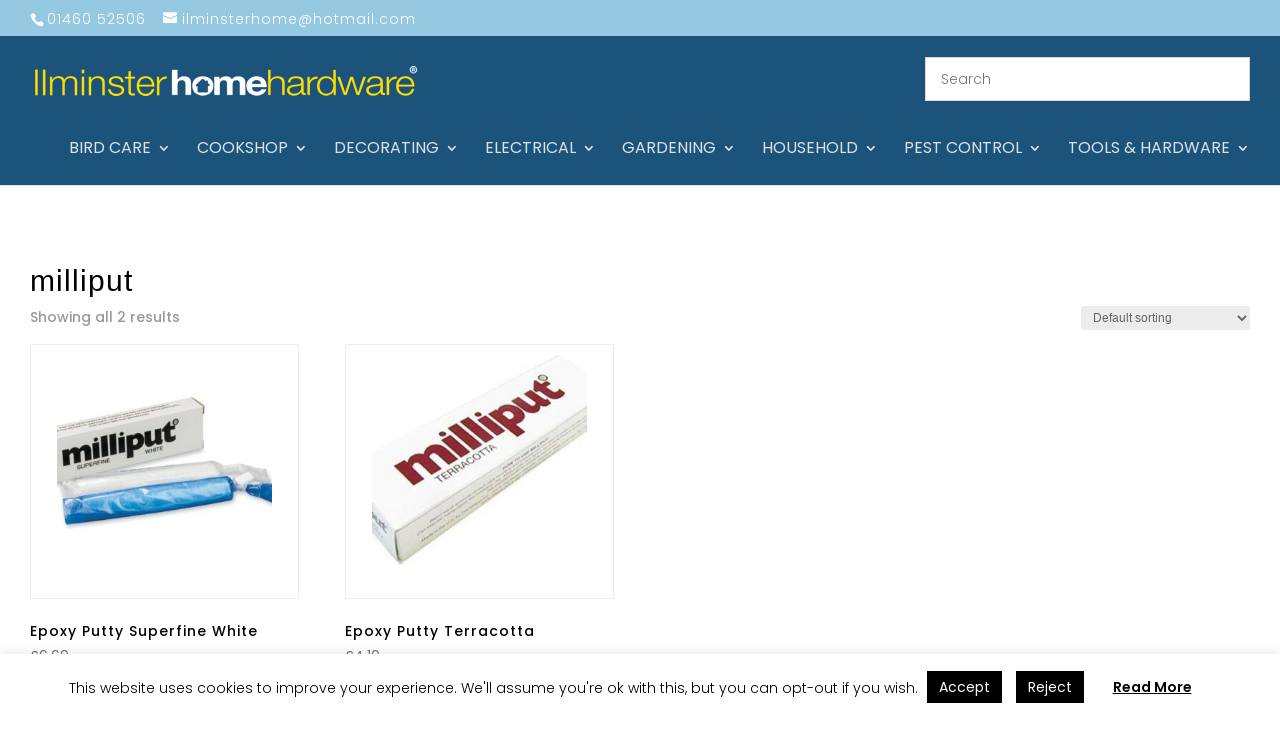

--- FILE ---
content_type: text/html; charset=utf-8
request_url: https://www.google.com/recaptcha/api2/anchor?ar=1&k=6LeRLCYlAAAAAIrU6FV8NalNs-NInQHfxkPFPsQy&co=aHR0cHM6Ly93d3cuaWxtaW5zdGVyaG9tZWhhcmR3YXJlLmNvLnVrOjQ0Mw..&hl=en-GB&v=PoyoqOPhxBO7pBk68S4YbpHZ&size=normal&anchor-ms=20000&execute-ms=30000&cb=64komzrgvfhi
body_size: 49723
content:
<!DOCTYPE HTML><html dir="ltr" lang="en-GB"><head><meta http-equiv="Content-Type" content="text/html; charset=UTF-8">
<meta http-equiv="X-UA-Compatible" content="IE=edge">
<title>reCAPTCHA</title>
<style type="text/css">
/* cyrillic-ext */
@font-face {
  font-family: 'Roboto';
  font-style: normal;
  font-weight: 400;
  font-stretch: 100%;
  src: url(//fonts.gstatic.com/s/roboto/v48/KFO7CnqEu92Fr1ME7kSn66aGLdTylUAMa3GUBHMdazTgWw.woff2) format('woff2');
  unicode-range: U+0460-052F, U+1C80-1C8A, U+20B4, U+2DE0-2DFF, U+A640-A69F, U+FE2E-FE2F;
}
/* cyrillic */
@font-face {
  font-family: 'Roboto';
  font-style: normal;
  font-weight: 400;
  font-stretch: 100%;
  src: url(//fonts.gstatic.com/s/roboto/v48/KFO7CnqEu92Fr1ME7kSn66aGLdTylUAMa3iUBHMdazTgWw.woff2) format('woff2');
  unicode-range: U+0301, U+0400-045F, U+0490-0491, U+04B0-04B1, U+2116;
}
/* greek-ext */
@font-face {
  font-family: 'Roboto';
  font-style: normal;
  font-weight: 400;
  font-stretch: 100%;
  src: url(//fonts.gstatic.com/s/roboto/v48/KFO7CnqEu92Fr1ME7kSn66aGLdTylUAMa3CUBHMdazTgWw.woff2) format('woff2');
  unicode-range: U+1F00-1FFF;
}
/* greek */
@font-face {
  font-family: 'Roboto';
  font-style: normal;
  font-weight: 400;
  font-stretch: 100%;
  src: url(//fonts.gstatic.com/s/roboto/v48/KFO7CnqEu92Fr1ME7kSn66aGLdTylUAMa3-UBHMdazTgWw.woff2) format('woff2');
  unicode-range: U+0370-0377, U+037A-037F, U+0384-038A, U+038C, U+038E-03A1, U+03A3-03FF;
}
/* math */
@font-face {
  font-family: 'Roboto';
  font-style: normal;
  font-weight: 400;
  font-stretch: 100%;
  src: url(//fonts.gstatic.com/s/roboto/v48/KFO7CnqEu92Fr1ME7kSn66aGLdTylUAMawCUBHMdazTgWw.woff2) format('woff2');
  unicode-range: U+0302-0303, U+0305, U+0307-0308, U+0310, U+0312, U+0315, U+031A, U+0326-0327, U+032C, U+032F-0330, U+0332-0333, U+0338, U+033A, U+0346, U+034D, U+0391-03A1, U+03A3-03A9, U+03B1-03C9, U+03D1, U+03D5-03D6, U+03F0-03F1, U+03F4-03F5, U+2016-2017, U+2034-2038, U+203C, U+2040, U+2043, U+2047, U+2050, U+2057, U+205F, U+2070-2071, U+2074-208E, U+2090-209C, U+20D0-20DC, U+20E1, U+20E5-20EF, U+2100-2112, U+2114-2115, U+2117-2121, U+2123-214F, U+2190, U+2192, U+2194-21AE, U+21B0-21E5, U+21F1-21F2, U+21F4-2211, U+2213-2214, U+2216-22FF, U+2308-230B, U+2310, U+2319, U+231C-2321, U+2336-237A, U+237C, U+2395, U+239B-23B7, U+23D0, U+23DC-23E1, U+2474-2475, U+25AF, U+25B3, U+25B7, U+25BD, U+25C1, U+25CA, U+25CC, U+25FB, U+266D-266F, U+27C0-27FF, U+2900-2AFF, U+2B0E-2B11, U+2B30-2B4C, U+2BFE, U+3030, U+FF5B, U+FF5D, U+1D400-1D7FF, U+1EE00-1EEFF;
}
/* symbols */
@font-face {
  font-family: 'Roboto';
  font-style: normal;
  font-weight: 400;
  font-stretch: 100%;
  src: url(//fonts.gstatic.com/s/roboto/v48/KFO7CnqEu92Fr1ME7kSn66aGLdTylUAMaxKUBHMdazTgWw.woff2) format('woff2');
  unicode-range: U+0001-000C, U+000E-001F, U+007F-009F, U+20DD-20E0, U+20E2-20E4, U+2150-218F, U+2190, U+2192, U+2194-2199, U+21AF, U+21E6-21F0, U+21F3, U+2218-2219, U+2299, U+22C4-22C6, U+2300-243F, U+2440-244A, U+2460-24FF, U+25A0-27BF, U+2800-28FF, U+2921-2922, U+2981, U+29BF, U+29EB, U+2B00-2BFF, U+4DC0-4DFF, U+FFF9-FFFB, U+10140-1018E, U+10190-1019C, U+101A0, U+101D0-101FD, U+102E0-102FB, U+10E60-10E7E, U+1D2C0-1D2D3, U+1D2E0-1D37F, U+1F000-1F0FF, U+1F100-1F1AD, U+1F1E6-1F1FF, U+1F30D-1F30F, U+1F315, U+1F31C, U+1F31E, U+1F320-1F32C, U+1F336, U+1F378, U+1F37D, U+1F382, U+1F393-1F39F, U+1F3A7-1F3A8, U+1F3AC-1F3AF, U+1F3C2, U+1F3C4-1F3C6, U+1F3CA-1F3CE, U+1F3D4-1F3E0, U+1F3ED, U+1F3F1-1F3F3, U+1F3F5-1F3F7, U+1F408, U+1F415, U+1F41F, U+1F426, U+1F43F, U+1F441-1F442, U+1F444, U+1F446-1F449, U+1F44C-1F44E, U+1F453, U+1F46A, U+1F47D, U+1F4A3, U+1F4B0, U+1F4B3, U+1F4B9, U+1F4BB, U+1F4BF, U+1F4C8-1F4CB, U+1F4D6, U+1F4DA, U+1F4DF, U+1F4E3-1F4E6, U+1F4EA-1F4ED, U+1F4F7, U+1F4F9-1F4FB, U+1F4FD-1F4FE, U+1F503, U+1F507-1F50B, U+1F50D, U+1F512-1F513, U+1F53E-1F54A, U+1F54F-1F5FA, U+1F610, U+1F650-1F67F, U+1F687, U+1F68D, U+1F691, U+1F694, U+1F698, U+1F6AD, U+1F6B2, U+1F6B9-1F6BA, U+1F6BC, U+1F6C6-1F6CF, U+1F6D3-1F6D7, U+1F6E0-1F6EA, U+1F6F0-1F6F3, U+1F6F7-1F6FC, U+1F700-1F7FF, U+1F800-1F80B, U+1F810-1F847, U+1F850-1F859, U+1F860-1F887, U+1F890-1F8AD, U+1F8B0-1F8BB, U+1F8C0-1F8C1, U+1F900-1F90B, U+1F93B, U+1F946, U+1F984, U+1F996, U+1F9E9, U+1FA00-1FA6F, U+1FA70-1FA7C, U+1FA80-1FA89, U+1FA8F-1FAC6, U+1FACE-1FADC, U+1FADF-1FAE9, U+1FAF0-1FAF8, U+1FB00-1FBFF;
}
/* vietnamese */
@font-face {
  font-family: 'Roboto';
  font-style: normal;
  font-weight: 400;
  font-stretch: 100%;
  src: url(//fonts.gstatic.com/s/roboto/v48/KFO7CnqEu92Fr1ME7kSn66aGLdTylUAMa3OUBHMdazTgWw.woff2) format('woff2');
  unicode-range: U+0102-0103, U+0110-0111, U+0128-0129, U+0168-0169, U+01A0-01A1, U+01AF-01B0, U+0300-0301, U+0303-0304, U+0308-0309, U+0323, U+0329, U+1EA0-1EF9, U+20AB;
}
/* latin-ext */
@font-face {
  font-family: 'Roboto';
  font-style: normal;
  font-weight: 400;
  font-stretch: 100%;
  src: url(//fonts.gstatic.com/s/roboto/v48/KFO7CnqEu92Fr1ME7kSn66aGLdTylUAMa3KUBHMdazTgWw.woff2) format('woff2');
  unicode-range: U+0100-02BA, U+02BD-02C5, U+02C7-02CC, U+02CE-02D7, U+02DD-02FF, U+0304, U+0308, U+0329, U+1D00-1DBF, U+1E00-1E9F, U+1EF2-1EFF, U+2020, U+20A0-20AB, U+20AD-20C0, U+2113, U+2C60-2C7F, U+A720-A7FF;
}
/* latin */
@font-face {
  font-family: 'Roboto';
  font-style: normal;
  font-weight: 400;
  font-stretch: 100%;
  src: url(//fonts.gstatic.com/s/roboto/v48/KFO7CnqEu92Fr1ME7kSn66aGLdTylUAMa3yUBHMdazQ.woff2) format('woff2');
  unicode-range: U+0000-00FF, U+0131, U+0152-0153, U+02BB-02BC, U+02C6, U+02DA, U+02DC, U+0304, U+0308, U+0329, U+2000-206F, U+20AC, U+2122, U+2191, U+2193, U+2212, U+2215, U+FEFF, U+FFFD;
}
/* cyrillic-ext */
@font-face {
  font-family: 'Roboto';
  font-style: normal;
  font-weight: 500;
  font-stretch: 100%;
  src: url(//fonts.gstatic.com/s/roboto/v48/KFO7CnqEu92Fr1ME7kSn66aGLdTylUAMa3GUBHMdazTgWw.woff2) format('woff2');
  unicode-range: U+0460-052F, U+1C80-1C8A, U+20B4, U+2DE0-2DFF, U+A640-A69F, U+FE2E-FE2F;
}
/* cyrillic */
@font-face {
  font-family: 'Roboto';
  font-style: normal;
  font-weight: 500;
  font-stretch: 100%;
  src: url(//fonts.gstatic.com/s/roboto/v48/KFO7CnqEu92Fr1ME7kSn66aGLdTylUAMa3iUBHMdazTgWw.woff2) format('woff2');
  unicode-range: U+0301, U+0400-045F, U+0490-0491, U+04B0-04B1, U+2116;
}
/* greek-ext */
@font-face {
  font-family: 'Roboto';
  font-style: normal;
  font-weight: 500;
  font-stretch: 100%;
  src: url(//fonts.gstatic.com/s/roboto/v48/KFO7CnqEu92Fr1ME7kSn66aGLdTylUAMa3CUBHMdazTgWw.woff2) format('woff2');
  unicode-range: U+1F00-1FFF;
}
/* greek */
@font-face {
  font-family: 'Roboto';
  font-style: normal;
  font-weight: 500;
  font-stretch: 100%;
  src: url(//fonts.gstatic.com/s/roboto/v48/KFO7CnqEu92Fr1ME7kSn66aGLdTylUAMa3-UBHMdazTgWw.woff2) format('woff2');
  unicode-range: U+0370-0377, U+037A-037F, U+0384-038A, U+038C, U+038E-03A1, U+03A3-03FF;
}
/* math */
@font-face {
  font-family: 'Roboto';
  font-style: normal;
  font-weight: 500;
  font-stretch: 100%;
  src: url(//fonts.gstatic.com/s/roboto/v48/KFO7CnqEu92Fr1ME7kSn66aGLdTylUAMawCUBHMdazTgWw.woff2) format('woff2');
  unicode-range: U+0302-0303, U+0305, U+0307-0308, U+0310, U+0312, U+0315, U+031A, U+0326-0327, U+032C, U+032F-0330, U+0332-0333, U+0338, U+033A, U+0346, U+034D, U+0391-03A1, U+03A3-03A9, U+03B1-03C9, U+03D1, U+03D5-03D6, U+03F0-03F1, U+03F4-03F5, U+2016-2017, U+2034-2038, U+203C, U+2040, U+2043, U+2047, U+2050, U+2057, U+205F, U+2070-2071, U+2074-208E, U+2090-209C, U+20D0-20DC, U+20E1, U+20E5-20EF, U+2100-2112, U+2114-2115, U+2117-2121, U+2123-214F, U+2190, U+2192, U+2194-21AE, U+21B0-21E5, U+21F1-21F2, U+21F4-2211, U+2213-2214, U+2216-22FF, U+2308-230B, U+2310, U+2319, U+231C-2321, U+2336-237A, U+237C, U+2395, U+239B-23B7, U+23D0, U+23DC-23E1, U+2474-2475, U+25AF, U+25B3, U+25B7, U+25BD, U+25C1, U+25CA, U+25CC, U+25FB, U+266D-266F, U+27C0-27FF, U+2900-2AFF, U+2B0E-2B11, U+2B30-2B4C, U+2BFE, U+3030, U+FF5B, U+FF5D, U+1D400-1D7FF, U+1EE00-1EEFF;
}
/* symbols */
@font-face {
  font-family: 'Roboto';
  font-style: normal;
  font-weight: 500;
  font-stretch: 100%;
  src: url(//fonts.gstatic.com/s/roboto/v48/KFO7CnqEu92Fr1ME7kSn66aGLdTylUAMaxKUBHMdazTgWw.woff2) format('woff2');
  unicode-range: U+0001-000C, U+000E-001F, U+007F-009F, U+20DD-20E0, U+20E2-20E4, U+2150-218F, U+2190, U+2192, U+2194-2199, U+21AF, U+21E6-21F0, U+21F3, U+2218-2219, U+2299, U+22C4-22C6, U+2300-243F, U+2440-244A, U+2460-24FF, U+25A0-27BF, U+2800-28FF, U+2921-2922, U+2981, U+29BF, U+29EB, U+2B00-2BFF, U+4DC0-4DFF, U+FFF9-FFFB, U+10140-1018E, U+10190-1019C, U+101A0, U+101D0-101FD, U+102E0-102FB, U+10E60-10E7E, U+1D2C0-1D2D3, U+1D2E0-1D37F, U+1F000-1F0FF, U+1F100-1F1AD, U+1F1E6-1F1FF, U+1F30D-1F30F, U+1F315, U+1F31C, U+1F31E, U+1F320-1F32C, U+1F336, U+1F378, U+1F37D, U+1F382, U+1F393-1F39F, U+1F3A7-1F3A8, U+1F3AC-1F3AF, U+1F3C2, U+1F3C4-1F3C6, U+1F3CA-1F3CE, U+1F3D4-1F3E0, U+1F3ED, U+1F3F1-1F3F3, U+1F3F5-1F3F7, U+1F408, U+1F415, U+1F41F, U+1F426, U+1F43F, U+1F441-1F442, U+1F444, U+1F446-1F449, U+1F44C-1F44E, U+1F453, U+1F46A, U+1F47D, U+1F4A3, U+1F4B0, U+1F4B3, U+1F4B9, U+1F4BB, U+1F4BF, U+1F4C8-1F4CB, U+1F4D6, U+1F4DA, U+1F4DF, U+1F4E3-1F4E6, U+1F4EA-1F4ED, U+1F4F7, U+1F4F9-1F4FB, U+1F4FD-1F4FE, U+1F503, U+1F507-1F50B, U+1F50D, U+1F512-1F513, U+1F53E-1F54A, U+1F54F-1F5FA, U+1F610, U+1F650-1F67F, U+1F687, U+1F68D, U+1F691, U+1F694, U+1F698, U+1F6AD, U+1F6B2, U+1F6B9-1F6BA, U+1F6BC, U+1F6C6-1F6CF, U+1F6D3-1F6D7, U+1F6E0-1F6EA, U+1F6F0-1F6F3, U+1F6F7-1F6FC, U+1F700-1F7FF, U+1F800-1F80B, U+1F810-1F847, U+1F850-1F859, U+1F860-1F887, U+1F890-1F8AD, U+1F8B0-1F8BB, U+1F8C0-1F8C1, U+1F900-1F90B, U+1F93B, U+1F946, U+1F984, U+1F996, U+1F9E9, U+1FA00-1FA6F, U+1FA70-1FA7C, U+1FA80-1FA89, U+1FA8F-1FAC6, U+1FACE-1FADC, U+1FADF-1FAE9, U+1FAF0-1FAF8, U+1FB00-1FBFF;
}
/* vietnamese */
@font-face {
  font-family: 'Roboto';
  font-style: normal;
  font-weight: 500;
  font-stretch: 100%;
  src: url(//fonts.gstatic.com/s/roboto/v48/KFO7CnqEu92Fr1ME7kSn66aGLdTylUAMa3OUBHMdazTgWw.woff2) format('woff2');
  unicode-range: U+0102-0103, U+0110-0111, U+0128-0129, U+0168-0169, U+01A0-01A1, U+01AF-01B0, U+0300-0301, U+0303-0304, U+0308-0309, U+0323, U+0329, U+1EA0-1EF9, U+20AB;
}
/* latin-ext */
@font-face {
  font-family: 'Roboto';
  font-style: normal;
  font-weight: 500;
  font-stretch: 100%;
  src: url(//fonts.gstatic.com/s/roboto/v48/KFO7CnqEu92Fr1ME7kSn66aGLdTylUAMa3KUBHMdazTgWw.woff2) format('woff2');
  unicode-range: U+0100-02BA, U+02BD-02C5, U+02C7-02CC, U+02CE-02D7, U+02DD-02FF, U+0304, U+0308, U+0329, U+1D00-1DBF, U+1E00-1E9F, U+1EF2-1EFF, U+2020, U+20A0-20AB, U+20AD-20C0, U+2113, U+2C60-2C7F, U+A720-A7FF;
}
/* latin */
@font-face {
  font-family: 'Roboto';
  font-style: normal;
  font-weight: 500;
  font-stretch: 100%;
  src: url(//fonts.gstatic.com/s/roboto/v48/KFO7CnqEu92Fr1ME7kSn66aGLdTylUAMa3yUBHMdazQ.woff2) format('woff2');
  unicode-range: U+0000-00FF, U+0131, U+0152-0153, U+02BB-02BC, U+02C6, U+02DA, U+02DC, U+0304, U+0308, U+0329, U+2000-206F, U+20AC, U+2122, U+2191, U+2193, U+2212, U+2215, U+FEFF, U+FFFD;
}
/* cyrillic-ext */
@font-face {
  font-family: 'Roboto';
  font-style: normal;
  font-weight: 900;
  font-stretch: 100%;
  src: url(//fonts.gstatic.com/s/roboto/v48/KFO7CnqEu92Fr1ME7kSn66aGLdTylUAMa3GUBHMdazTgWw.woff2) format('woff2');
  unicode-range: U+0460-052F, U+1C80-1C8A, U+20B4, U+2DE0-2DFF, U+A640-A69F, U+FE2E-FE2F;
}
/* cyrillic */
@font-face {
  font-family: 'Roboto';
  font-style: normal;
  font-weight: 900;
  font-stretch: 100%;
  src: url(//fonts.gstatic.com/s/roboto/v48/KFO7CnqEu92Fr1ME7kSn66aGLdTylUAMa3iUBHMdazTgWw.woff2) format('woff2');
  unicode-range: U+0301, U+0400-045F, U+0490-0491, U+04B0-04B1, U+2116;
}
/* greek-ext */
@font-face {
  font-family: 'Roboto';
  font-style: normal;
  font-weight: 900;
  font-stretch: 100%;
  src: url(//fonts.gstatic.com/s/roboto/v48/KFO7CnqEu92Fr1ME7kSn66aGLdTylUAMa3CUBHMdazTgWw.woff2) format('woff2');
  unicode-range: U+1F00-1FFF;
}
/* greek */
@font-face {
  font-family: 'Roboto';
  font-style: normal;
  font-weight: 900;
  font-stretch: 100%;
  src: url(//fonts.gstatic.com/s/roboto/v48/KFO7CnqEu92Fr1ME7kSn66aGLdTylUAMa3-UBHMdazTgWw.woff2) format('woff2');
  unicode-range: U+0370-0377, U+037A-037F, U+0384-038A, U+038C, U+038E-03A1, U+03A3-03FF;
}
/* math */
@font-face {
  font-family: 'Roboto';
  font-style: normal;
  font-weight: 900;
  font-stretch: 100%;
  src: url(//fonts.gstatic.com/s/roboto/v48/KFO7CnqEu92Fr1ME7kSn66aGLdTylUAMawCUBHMdazTgWw.woff2) format('woff2');
  unicode-range: U+0302-0303, U+0305, U+0307-0308, U+0310, U+0312, U+0315, U+031A, U+0326-0327, U+032C, U+032F-0330, U+0332-0333, U+0338, U+033A, U+0346, U+034D, U+0391-03A1, U+03A3-03A9, U+03B1-03C9, U+03D1, U+03D5-03D6, U+03F0-03F1, U+03F4-03F5, U+2016-2017, U+2034-2038, U+203C, U+2040, U+2043, U+2047, U+2050, U+2057, U+205F, U+2070-2071, U+2074-208E, U+2090-209C, U+20D0-20DC, U+20E1, U+20E5-20EF, U+2100-2112, U+2114-2115, U+2117-2121, U+2123-214F, U+2190, U+2192, U+2194-21AE, U+21B0-21E5, U+21F1-21F2, U+21F4-2211, U+2213-2214, U+2216-22FF, U+2308-230B, U+2310, U+2319, U+231C-2321, U+2336-237A, U+237C, U+2395, U+239B-23B7, U+23D0, U+23DC-23E1, U+2474-2475, U+25AF, U+25B3, U+25B7, U+25BD, U+25C1, U+25CA, U+25CC, U+25FB, U+266D-266F, U+27C0-27FF, U+2900-2AFF, U+2B0E-2B11, U+2B30-2B4C, U+2BFE, U+3030, U+FF5B, U+FF5D, U+1D400-1D7FF, U+1EE00-1EEFF;
}
/* symbols */
@font-face {
  font-family: 'Roboto';
  font-style: normal;
  font-weight: 900;
  font-stretch: 100%;
  src: url(//fonts.gstatic.com/s/roboto/v48/KFO7CnqEu92Fr1ME7kSn66aGLdTylUAMaxKUBHMdazTgWw.woff2) format('woff2');
  unicode-range: U+0001-000C, U+000E-001F, U+007F-009F, U+20DD-20E0, U+20E2-20E4, U+2150-218F, U+2190, U+2192, U+2194-2199, U+21AF, U+21E6-21F0, U+21F3, U+2218-2219, U+2299, U+22C4-22C6, U+2300-243F, U+2440-244A, U+2460-24FF, U+25A0-27BF, U+2800-28FF, U+2921-2922, U+2981, U+29BF, U+29EB, U+2B00-2BFF, U+4DC0-4DFF, U+FFF9-FFFB, U+10140-1018E, U+10190-1019C, U+101A0, U+101D0-101FD, U+102E0-102FB, U+10E60-10E7E, U+1D2C0-1D2D3, U+1D2E0-1D37F, U+1F000-1F0FF, U+1F100-1F1AD, U+1F1E6-1F1FF, U+1F30D-1F30F, U+1F315, U+1F31C, U+1F31E, U+1F320-1F32C, U+1F336, U+1F378, U+1F37D, U+1F382, U+1F393-1F39F, U+1F3A7-1F3A8, U+1F3AC-1F3AF, U+1F3C2, U+1F3C4-1F3C6, U+1F3CA-1F3CE, U+1F3D4-1F3E0, U+1F3ED, U+1F3F1-1F3F3, U+1F3F5-1F3F7, U+1F408, U+1F415, U+1F41F, U+1F426, U+1F43F, U+1F441-1F442, U+1F444, U+1F446-1F449, U+1F44C-1F44E, U+1F453, U+1F46A, U+1F47D, U+1F4A3, U+1F4B0, U+1F4B3, U+1F4B9, U+1F4BB, U+1F4BF, U+1F4C8-1F4CB, U+1F4D6, U+1F4DA, U+1F4DF, U+1F4E3-1F4E6, U+1F4EA-1F4ED, U+1F4F7, U+1F4F9-1F4FB, U+1F4FD-1F4FE, U+1F503, U+1F507-1F50B, U+1F50D, U+1F512-1F513, U+1F53E-1F54A, U+1F54F-1F5FA, U+1F610, U+1F650-1F67F, U+1F687, U+1F68D, U+1F691, U+1F694, U+1F698, U+1F6AD, U+1F6B2, U+1F6B9-1F6BA, U+1F6BC, U+1F6C6-1F6CF, U+1F6D3-1F6D7, U+1F6E0-1F6EA, U+1F6F0-1F6F3, U+1F6F7-1F6FC, U+1F700-1F7FF, U+1F800-1F80B, U+1F810-1F847, U+1F850-1F859, U+1F860-1F887, U+1F890-1F8AD, U+1F8B0-1F8BB, U+1F8C0-1F8C1, U+1F900-1F90B, U+1F93B, U+1F946, U+1F984, U+1F996, U+1F9E9, U+1FA00-1FA6F, U+1FA70-1FA7C, U+1FA80-1FA89, U+1FA8F-1FAC6, U+1FACE-1FADC, U+1FADF-1FAE9, U+1FAF0-1FAF8, U+1FB00-1FBFF;
}
/* vietnamese */
@font-face {
  font-family: 'Roboto';
  font-style: normal;
  font-weight: 900;
  font-stretch: 100%;
  src: url(//fonts.gstatic.com/s/roboto/v48/KFO7CnqEu92Fr1ME7kSn66aGLdTylUAMa3OUBHMdazTgWw.woff2) format('woff2');
  unicode-range: U+0102-0103, U+0110-0111, U+0128-0129, U+0168-0169, U+01A0-01A1, U+01AF-01B0, U+0300-0301, U+0303-0304, U+0308-0309, U+0323, U+0329, U+1EA0-1EF9, U+20AB;
}
/* latin-ext */
@font-face {
  font-family: 'Roboto';
  font-style: normal;
  font-weight: 900;
  font-stretch: 100%;
  src: url(//fonts.gstatic.com/s/roboto/v48/KFO7CnqEu92Fr1ME7kSn66aGLdTylUAMa3KUBHMdazTgWw.woff2) format('woff2');
  unicode-range: U+0100-02BA, U+02BD-02C5, U+02C7-02CC, U+02CE-02D7, U+02DD-02FF, U+0304, U+0308, U+0329, U+1D00-1DBF, U+1E00-1E9F, U+1EF2-1EFF, U+2020, U+20A0-20AB, U+20AD-20C0, U+2113, U+2C60-2C7F, U+A720-A7FF;
}
/* latin */
@font-face {
  font-family: 'Roboto';
  font-style: normal;
  font-weight: 900;
  font-stretch: 100%;
  src: url(//fonts.gstatic.com/s/roboto/v48/KFO7CnqEu92Fr1ME7kSn66aGLdTylUAMa3yUBHMdazQ.woff2) format('woff2');
  unicode-range: U+0000-00FF, U+0131, U+0152-0153, U+02BB-02BC, U+02C6, U+02DA, U+02DC, U+0304, U+0308, U+0329, U+2000-206F, U+20AC, U+2122, U+2191, U+2193, U+2212, U+2215, U+FEFF, U+FFFD;
}

</style>
<link rel="stylesheet" type="text/css" href="https://www.gstatic.com/recaptcha/releases/PoyoqOPhxBO7pBk68S4YbpHZ/styles__ltr.css">
<script nonce="L3ksLeqDxUw3KY2c4fl5Og" type="text/javascript">window['__recaptcha_api'] = 'https://www.google.com/recaptcha/api2/';</script>
<script type="text/javascript" src="https://www.gstatic.com/recaptcha/releases/PoyoqOPhxBO7pBk68S4YbpHZ/recaptcha__en_gb.js" nonce="L3ksLeqDxUw3KY2c4fl5Og">
      
    </script></head>
<body><div id="rc-anchor-alert" class="rc-anchor-alert"></div>
<input type="hidden" id="recaptcha-token" value="[base64]">
<script type="text/javascript" nonce="L3ksLeqDxUw3KY2c4fl5Og">
      recaptcha.anchor.Main.init("[\x22ainput\x22,[\x22bgdata\x22,\x22\x22,\[base64]/[base64]/[base64]/ZyhXLGgpOnEoW04sMjEsbF0sVywwKSxoKSxmYWxzZSxmYWxzZSl9Y2F0Y2goayl7RygzNTgsVyk/[base64]/[base64]/[base64]/[base64]/[base64]/[base64]/[base64]/bmV3IEJbT10oRFswXSk6dz09Mj9uZXcgQltPXShEWzBdLERbMV0pOnc9PTM/bmV3IEJbT10oRFswXSxEWzFdLERbMl0pOnc9PTQ/[base64]/[base64]/[base64]/[base64]/[base64]\\u003d\x22,\[base64]\\u003d\x22,\x22bkpRw7bDrsKkb0EuS8OZwqYXw7wFw4QmAi5FZyMQAcKDesOXwrrDq8KDwo/Cu1jDq8OHFcKDO8KhEcKJw4zDmcKcw4/Cry7CmSsPJV9NVE/DlMOMUcOjIsK2HsKgwoMAIHxSalPCmw/CkVRMwozDuFR+dMKwwr/[base64]/OcOJw67CvAzCksKowrbCocOXVMO8ZBbCoDNBw53Cn1XDmcO3wpgNwqvDlMK3JiTDm0UuwqzDgS58Xj/CvcO+wqcjw4HDgDpqf8KDw4REwpXDjMKCw4/[base64]/Cr8OYw6trwqPDsA/DusO+asOqKcOmcVdoWD4gw5QcfVnCgMKaeU0Yw6fDh3pRWMO9cl/[base64]/DvsKXw6bDlcK1w4lnwrvCtcOFdcOsKsO+w7N2wrM5wrc2EGXDicKSMMOFw7wtw45Twrc8LQFsw7xgw4ZSMsO5X3NRwrDDmMOfw5DDg8KXRTjDrhPDui/DpVXCl8KaO8ODbSzDv8OjQcKew4ZKJBbCknfDjiHChzQGwqDCqD80wo7CqsOEwrxCwoxuBmXDgsKswoYsQXopSsKmwojDjMKbPMOlNMKLwrIGKcOpw4/DvsKAHRlqw7vClg9mXzBGw4LCscOFCMOdLCHCt1d9wo1PDnvCk8OKw6dhQxJoJsONwrwyVsKFNsK2woVLw4VTNCbDmmJuwrTCncKBGVgNw5MVwokUbsKRw7PCjkfDj8OndsOOwoTCtwZCGC/[base64]/Cu8KIaMOwNG/DscO7BcK4wqXCsRBUw4HCtWLDvznCs8OAwrnDqMOrwqtiw7V3IQoYwqkHUQVrwp/DmMOMFMKzw63CusOAw6dMZ8K+CBEDwrw5DMOAwrtgw61YOcKUw7hBwokhwq/[base64]/CuDhMw5nCj8OPdx4YK8KrHiXDoTPDkHvCtcOTDcOsw6rDpcORDlPCgsKDwqo7KcKyw6XDqnbCjMO3HVbDnUHCgiHDn0vDqcOsw518w4rCjhnCt1c/wrQpw6V6AMKvQ8Oqw7FZwo12wpzCsV3Dn349w53DlR/CkmrDlD0qwo7DkcKTw5hheSjDkzTCmsOgw7Azw7HDv8K7wrPCtW3CicOxwpLDqcOEw5kQJT7CpV3Dtyg+PHrCvkwcw5sUw5vCpFfCs3zCn8KbwqLCiyAiwrzCr8KQwr4bfMOfwphiFUjDp28uZcKTw5g2w5PCh8OTwp/[base64]/w6Yrw4fCiFFdYcKrOsKIwrFqwogwQcKHEjMIKSbCjCbDsMKLwqHCumMGw4nCiFDDtcKiJHPCiMOCEsOxw7AzI0XDul1UYRTDgsKjaMKOwoYrwo4PHjV7w6/CocK3GMKbwphwwprCsMKmeMOnSz4Cwq0kYsKrwo3ChRzCjsOiaMOEc0XDo2dcAcOmwr1Zw5HDt8OKF1Rqb1JawqJAwpgHPcKTwpw5wqXDim1ZwqbDlH95wpfDhCEGUMO/[base64]/w50JwosnWsOawpTCuS7ClE9fTcOwa8KgwqkUDTcAASV2SMKawofCvQbDlMKuwpvDnA0eYw8TXTBbw5YUw47DoUZuwpbDhQ3Cs2/Dp8OmWcOfPsOTw71MJw7CmsKpKX3ChMKDwqDDnAnCsGkXwqzCh3cLwpvDkTfDlcOKwpJ/wpDDk8OWw7hvwrU1wo1rw4c2eMK0K8OUHHDDv8KeHQgTc8KNw4kqw6HDqWnCrBJUw4nCocO7wpI8HMO2D1vCrsODN8OXBnLCgELCpcKwazhFPBTDp8O4bknCpMO6wqrCggzCvRPDs8K+wqliBDIMLsOrTEgcw7M6w6RjeMK5w5NhDVTDs8Odw5/Dt8K7Y8Ohw5kSWCjCvwzCrcK+RMKrw57DhsKuwqLDpMK+wrTCrmdawpUYSEzCmRVWcW/Dk2fCicKnw4PDpkwJwrZpw54BwpsLaMKKS8OJLC3DlMKvw6poFTJyPMOBNBAqQ8OUwqBpbsO8CcO+ccKmWCjDrEsrOcK1w5NnwozCicKyw6/DnMOQbQs3w7F3LMOvwrvCq8KWIcKZMMKxw71gwppIwo3DpmvDu8KMFyQyKnrDq0/ClXQsS3NkVlXDpzjDgg/Ds8O1WjgFS8KhwovDvV/Dij3DqcKMwqzCk8O9wo5Fw7ttADDDmA/[base64]/DvMOCET06A8KTwpNlw7kkw4/DlEcww7RnNMKmVSvCrMKhNcOzZHDCqSnDvlUhBjo3XsKfaMOqw4hDwp1jCsONwqDDp1UYEG7DtcKawrV7LcKREkTDksKKwrrCs8KQw6xMw5Z/GEltDQTCoizCoj3DhknCpcOyZMO9TcOoAynDgcOVVwPDi3FLdHDDpsKsHMOdwrcnDFsESMOvd8OqwrEeDcOCw6TDnhdwFx3CiC9fwrg6w7LCvQnDo3B5w4Brw53Cp2jCsMKjFsKbwqDCigp4wrDDqkl/bMKhUks5w6oLw50Lw5x/[base64]/Ci0NvYjQpATLDiXbCrcOHLzIhw6YyRcOXeMKZT8OZw5ZvwqbDvQFYPDfCmxRaVThww7pxZSnDj8OzNknDqTJkwqo/IQwew4jCv8Oqw7rCjsOcw7Fow5LDlChhwpXDjcOSw7fCicKbZSNdPMOEVD3Ct8K/SMOFEnDCtAA+wrjCv8O6woTDq8Kow4kXXsKYOm/DmsOdwrx2w4HDujvDjMOte8OZGcOdVcKhX2V0wo97CcOLcHTCj8OxIxnCtD/CmBI5b8O2w44gwqV3wpBQw5NCwolRw5xaclEmwoBNwrBPXmzDpcKFF8K4TsKHMcKpf8OffEbCpishw7F4fgnDg8OsKHMqS8KsRTnCs8OUbMOEwr7DocKhGSHDoMKJOz3DmcKPw6/CnMOowoYoQcOBwqw6HgjCnjbCgVTCpcKPbMOrJcObXXxFwrnDtA5wwpDCoCAOaMOKw7JvN2Qrwq7DqsOIO8KpNykCXmXDqsKJwot5w6bDvTXCllTCqVjCpFhhw7/DjMKqw41xBMOgw4vDmsKqwrwEAMKpwofCpcKSdsOgXcOFw4ZBJAVHwqrDilvDp8OJXMOZwp4GwqxRB8O7c8OCw7QEw7wsbyHDngJsw6XClwMjw5ctEAzDlMKbw6/[base64]/XGrCqsKxwq8/[base64]/CgMKpFcK8csO2w5TDhzUDSnMWw5bCmsKacsKOwrcgKcKiWRbCtcKuwprCvh3CtcKLw47CoMOXFMORdTkPXMKPAjhVwolOw63DhBdUw5BTw60acC/DmMKGw4VLKcKhwpLCuCFzV8Obw67DhWXCrQUow5ghwqxNFcONAz8AwrvDm8KXMWBvwrZBw5TDo2hyw73CoRkDYwzCtTYdZsKxw5zDo0B4KMOXcVI/B8OmK1sWw7fCpcKEIQXDr8OzwonDvy4GwonDo8OswrAew7HDucOFDcOQDCVQwrnCnRrDq2wewoTClyBCwpXDjMKbak1GNcOkejBIeVPDp8KifsKhwpLDgcO+KVA8woY9OcKAScKIMMOkL8ObPMOBwozDqcOyJ1nCkEgLwp/CrsKOKsOaw5t6w4bCv8OiID01VcKSw7jDqMOtR1JtY8Kzw5ckwqbDoyTDmcK5wrF1CMKPcMOGQMKWwrLCm8KmV20MwpcpwqolwoXCl2LCnMKCFsOkw6vDj3oGwqF/wptbwpJawrTDhV/Do1HCvHRXw4fCjsOKwoDDkVPCpMOgwqXDkVLCnSzCuibDkcOnckLCnTnCv8OhwoHCu8K1MMKxXsKiD8OcPcO5w4vCn8OPwoTClEd/cDoCfFNCcsKDGcOgw7fDtMOuwoVFwo3CqW82M8KXSisUHMOGVWtxw7gqwrcyPMKKJ8OQBMKEKsOCGcK7w6IWeGjDtcOPw786PcKgwql0w7TCk3/Dp8Olw5zCtMO2w5vDp8K+w6hIwq1WYcOVw4dNcRvDrMOtP8KEwoEYwrrCtnnCssKpw5XDpCzDssKASCRhwprDsjJQRz9KOAlaam9Bwo3CnEsoNsOiWcOvFDUfQ8K4w7jDiUVkbWjDiSlpRncNKH/DrlrDuRTChCrChcKkGcOobMKxV8KLLsOtUEA6ND1XU8K5GF5Dw6zDlcOJUsKYwoNWw5o9w7vCncOBw5lpwr/Drn3DgsOGKMKlwoBcPwIQLDvCoGoLLhfDhijCkX1GwqtMw4fClxY7YMKvFsOXccK5w6HDiHh2O0nCiMOnwrU8w6UrwrXDlcKHwpdkb0oPKMOlJ8KOwr9Rw6h4woMye8KXwqN7w5VXwrYHw7/CvcOGJsOvfhZow4HCr8KTGMO1EjXCp8O7w6HDo8K2wqF0ScKZwpHCkCbDt8Kfw6rDscO2b8OTwqXCssOCWMKBw6/[base64]/[base64]/CqsO1QAnCt8O0wo7Di8OPOVAAF31dw751woAWw6ljw48IEUHCuzPDsh/Djj5wa8OjTy55w5F2wpvDiwLDscOTwqlmTcKZVA3Dh0nCosKZfWrCr1nDqgU8T8O/cl8EG3fDtMKCwpwkwq06RsOEw47CvX3DmsO2w60DwobCmnDDlgcdX0/CrUk6D8KlJcKleMKUTMK0Y8O4TWTDv8O7YcO1w57DmsOiKMKxw4k2B3PCjmrDhzrCqsOow557DX/ClBDCkngowoJrw7Rdw6oBWGVMwodpNcOWwopkwqtvP1DCocOBw5fDp8OWwqAASzHDhzQYEMOsAMOVw48WwpDCjMO3aMO6w43DjCXCogfChhXCim7DocKdEU/DoxVOZVjDhcOywqTCosOmwqrDhcOawprCgxdsThlkw5fDnxRWSVAAFAU1QMO0woTCixIowovCnCstwrYEecOXDcKowrDChcObSFrDkMK+DlcBwpfDl8O6QCMbw4lHVcOowp/[base64]/[base64]/wr7Dj8Kmw6Vpw6nDp8K6wpPChMK1w5RTNVjDm8OFBsOIwr3DgkdzwqfDjUlewq4Aw4IWEcK1w7YFw6lxw6rDjkpjwonCv8OxTGHCtDkMMBkgw7JSEMKMAwgXw69pw4rDiMOTAsKyQMOXZz/DgcKWfC7CgcKaPGwkM8OMw5PDqwrDim41H8KralvCu8K4YyM4YsOYw6DDksO8KgtFwo/DmF3DscOFwpnCgcOWw7kTwojDoTMKw7RvwoZOwocTLSvCssK5wrsjw6MnPUQQw54UNcOFw4PDsSV8OcOhCsKaMsKywrzDtcO/JsOhKsKxwozDuAHDun7Dpg/CusK0w77CjMO/[base64]/DnjNVBsKzwoZGAcKiT0XDg8KBw7NCwovCi8OZb0/DhsODwronw4Ugw6jCpSluRcK7FRFXbh7ClsKCKRx9wqPDjMKdPsOvw5fCsy0CDcKqecK8w7fCi3YBUivCgTJLOcKtO8Otwr5xLT/Cm8OTCS11bBV5WQ9CGMOrF0/[base64]/[base64]/[base64]/[base64]/CgsKewq/Cj3IKwo5zw6s6KMKywoAhew3DvWo4TxtudcKYw7/CiThrdHQZwrLCp8KgfcOUwqbDgXrDjALCiMObwolRYRUEw6U+C8O9N8KDw7XDgGAYR8KowqVlZ8OJwq/DgC3CsFPCtFsbUcOrw40ow458wrxkQHTCtMOgdnYuFMK/d2ArwqshP1zCtMKGwqA0UsOLwpEZwoTCncK2w4QSw4zCqSbCgMOIwrMrw6/[base64]/Co8KZfDhowpvCisKSw7BBVnDDocKqw5jCk3gww5PDh8KqZilVZcK4EMOjw4nCjSvDrsOaw4LCjMOdQcOXWcKZCsORw6HCgxvDomB0wovCs0hoITNIwpINRUglwoXCoknDj8KiIcONW8OBcsKJwoHCg8K9QsObwqPCo8O0SMOpw6vDksKjBjTDqQXDuHnDhzhTWi5Dwq/[base64]/CqmLCig/CkGnDrBsAw6YdScOSbcKIw64EVMKZwrLCh8Kgw5ozJUHDpcOFOk1GFsOMZcO5c3vCiXPCg8OQw74bBxnCtSNbwqU5PcOWcGVXwrXCtMOoM8O5wrrCs1gFL8KzAWw1XsKZZBLDuMKJd1jDnMKwwqtgRMOGw57CoMOpYlwJQGTCmksdOMKvbj/Dl8OkwpfCk8OfNsKxw6RtSMK3ccKZS09IHxnDkDYcw6Uowo/[base64]/[base64]/DvVtCw6TCsS5lb2wnMsO4YcKfQUV6w4/[base64]/DpcOrwq3DjMO6WhbDiDHChsO1w5XDn0w0QMKQwrYNwoPDohrDsMKWwqtMw6w3T1fCvgoqTWDDgsOZEcKnR8KQw6zCtQAofsK1wp0twrnCrGsPfcOgwrtiwo7Dk8Ojw4RdwpgAYwxTw6EhMQ7CgcKMwo0XwrfDvx8/woQDZg1xcxLCi3tlwrfDm8KRd8KGPMO9cwTCu8KLw6LDr8Khw5R7wodHOSnCuz/[base64]/DiTJjY8OSIMOKwq0cwo/DjsOIF0pjYMKiQ8KXXsOBw7hLwrnDtsOuY8KxL8Ovwo9nXTptw5Mtwrh3SBwKGVrCicKhakbDm8K4wovDrCfDucK/wrvDjRcWTR8pw5PCrcOhOE8jw5VpGCMkIDjDnh8hwo3CjsOVHkM/SmwOw4DChgDCngXCocK1w7vDhSpkw7Bvw5oqD8Osw7vDnHg7woYoAjlJw5wrDcOfJRTDhx85w7YZw7vCkVp/[base64]/[base64]/Ct8OswqPDmcKew6hDwp9HT19kwpsLecOCOMO+wq8zw7/Cs8O+wro1JxfCsMONw5fChBjDucKBO8O9w7TCicOew4rDm8KPw5LDvjBfDx4kD8OdRATDhyTCtnUSXnMfSsOsw7bCjcKbdcK/[base64]/[base64]/CkMOkZMKfaWZrworCiMOhGMK0QcKhRTrDjQbCvsO6wqfDnMOtJSR2w6/DvsO8w714w4zDm8O7worDkMKSeFLDgG7Ci23DoHzCqsKvPU7Do3sefcOrw4cXbsOqRMO7w5Mxw4/Dim3Djxk4wrTCvMObw5YPR8K3OxYdJcOUEF/CvT3DoMOXYD0MXMKmRH0iwrNUbk3DqFQcEn3CpsOQwo4bSkTCgQTCnkDDggcjwq17w7LDg8OGwqXCpMKpwrnDmW3ChcOwH2vDvMOVGsK3wpMADsKlcsK2w6l9w7FhDQfDkxbDqAk/KcKvJWDCoDjDtm0YWzBvw78tw6BTwpE/w4PDvXHDqMKAwrkVZMKnfmDClB9Uw7zDoMO5A2NZVcKhEcOKGDPCqcKbD3Ezw61gK8KhZMKqJglENsOiw5DDqVpwwpYawqrClUrCrBTCiRwDZHPCvcOLwr/[base64]/woPCgF3DljnClsOrwq1Ew4HCncOUD0nDmjTCvVLDmsOsw6fDvU7Dqykmw5E4PsOYccOnw7rDkT/Dp1rDgQHDjlVfV0Arwp0IwoTCvwNgHcOLM8Omw6N1UQ0Vwog7fl3DhQ/DocKKw6/Dh8Kfw7cow5BswoliNMOUw7V1wojDqcOewoAnwqrDpsKpVMOnLMK+IsOGaTwhwrZDwqYnPsORw5kFXwDDp8OlPcKRRAfChcO4w43DhyDCq8Kvw5USwowiw40Dw7DChgE9CMKmd0pcAcKhw7x3PQcLwoTCgx7CiSdqw7fDmkvCrgjCnExRw6wWw7/[base64]/Dl8KdDHAswpzCt8KqA8KrasKCwpHDiMOFw5hNcXAwXMOZdzBUFXQsw5nCsMKZJ3E0FVgNJMO+wqIRw6I/[base64]/[base64]/wrrCg8Kpw44ifMKIdC3DncKGJcKJB8KIwq/Dpipmw5dxwpopWMOFOBHDl8Kew6XCvmbDlcO+wpDCnsOoSBAuwpHCjMK+wp7DqEx6w4xcdcKtw4AjJcOUwpVowoVZQ01VfVjDoBpyTGFhw4NKwrDDvsKRwqvDmTJPwokSwrkdI1kLwoLDj8KrQMOQR8KQSsKXc3I2wrt6w43DgnzDux/[base64]/[base64]/wrsxwrvChsO/w5nCncKfw6s9GcK4wpV3McKJw6PCjx/Cr8O+wrLDgWdqw5zDnkbCiRHDnsOLWT/[base64]/CkUtew5jCoDclGlzDnk1nT8KowoVOAcOgQQFfw7LClMKCw5PDjcK/w7nDiTbDvcO5wrXCnmLDusOlw4nCiMKNwrJDUmbDrsK2w5PDs8KePBcyJ27DscONwok/X8OuIsKjwrJ3JMKQw6M4w4XCo8ODw7PCnMK+wofCoiDDlSvCswPDicOCW8OKXcO8ZMKuwo/DkcOwcybCjnAxwpgmwrkzw4/CsMKlwop2wrjCllU7Kns6wp1vw4zDsCDCiX96wqbDug8vG2bDrV1gwobCj2jDlcOLSUJIPcO7wrLCqcK5w6BYEsObw7DDiCzCgQHCuUclw5AwNXocwp1bwq4OwocrMsK7NiTDs8OEB1LDhmDDrQ/[base64]/[base64]/ClsKFV8O3woMgHW7Dq0J4woXDkh7Cl1LDlMO8TsOIfXzDmgzCuhLDrsOgw4nCr8KVwo/DpDoVwpfDrsKdfcOhw45ORMK4c8K1w7sAAMKXwoJEUsKqw4jCvjghJR7CosOIbypdw7F0w4fChMK9YcKMwrhaw4zCtMOQFFkYB8KAA8OpwoTCrUfCtcKKw6rCnsOAOsOdwrLDo8K2CQnCocKRI8O2wqQMIRIBGsOxw5JdJsO3wq/CuhPDjsK2ajbDjlTDgsOKAcKgw5bDncK1w5c0w4sZw4sAwoMTwr3Dq3hIw5fDqsO4c2lzw64rwp9Ew4gxw6otKMKMwoDCkxwEBsOSKMO4w7XDrcKwYS/CglDCm8OME8KBegXDoMOhwpPCqcO6aFDDjmwWwpIww4vCpntTwq8yRl/[base64]/CtsK4wojCpGgGw6LCiU0MBMKzSQrDvcKZw47DosOITg8zK8OSLmLCuysmwpzDhcKMKMOJw5HDrwbDpyvDrHHDni7CtMO6w7HDlcKAw4IxwobDpVTCjcKaIwE1w5slwoHDm8OqwprDmsOFwotpw4TDgMKhCxfCjljCllEkIMOyXcKENmxjKxPDlEBlw6IzwqvCqWk/wpUtw79SBx/DksOrwpnDv8OgccOhQcOIVwLDnUDCgxPDvMKcKmXChcKDES40wpzCs3LCpcKdwpPDmivCkyMiwqp/SsOAM3o+woUcNiTCgcO8w5hiw5IRWATDn2NLwooCwpnDrFLDnsKmwoJSLRXDjDjCo8O+D8KRwqdww4U+ZMOdw5XCmnjDnTDDl8KJasOwQlfDmDkqfcO0MVZDw6TCvMOeCwbDjcK/woAdSj/CtsK4wqXCncKnwplsBQvCtDPCnsO2GRlRSMOuEcKAwpfCsMKuQwg6w5wkwpHCtcOJacKcZMKLwpR/SDXDu0UFTcKdwpIJw6PDrMKwacKaw7/CsX8FYznCnsKtw4bDqjvDtcOaOMO2csKGUGvCtsOuwofCj8O7wpzDrsO7GA3DrxJ5wpY3ccKkOMOqFDTCjjMgXhIRwpHCpkkOCwVicMKeBMKDwqgywrFsZcK0YxjDuX/Dh8KHZ0zDmjZHF8KWwpbCtyjDsMKhw6R7fxzCkcOcwpfDsF4xw7bDn3bDpcOLw4jCnSfDnFHDvMKEw6hyAsOsP8KQw71HbUnChg0CesOwwpIPwqbDkXfDuxPDvcONwrPDjEzDrcKHw4rDtsKDb3BSB8Ktwo3Cs8KuZE/DhDPCl8KqV2TCmcKUeMOdwpnDiFPDkMOUw67CmSpcw4Qcw7fCpMOowqjCp0V/ZSjDvAnDvsK0DsOTPk9tZBIoXMKpwo0RwpXCv2RLw6dRwp9RHGZ7w7YEAwfCkEjDhwZ/wplUw6fCusKDRsKlSSI6wqLCr8OkAxlkwoonw5pNQRDDn8Ocw6MUS8OkwovClmd7bMOEw6/Cplt3w79nF8O7A2zCsnnDgMOXw6ZcwqzCqsK4woTDosK0KWvCk8ONwowGa8OPwonChyELwqMcaEMiwo8DwqrChsOJNyd8wpgzw6/CnMK5RsKGw7h2wpApE8KEw7l9w5/DsEJsBEk2wrgDw4HCpcOkw6nDozdtwpJ3w5vDhhXDoMODwrkjTMOTGCPCiGsPKHHDpsOmEcKuw45BYWjChTA1WMOew5DCrcKGw7TCicK8wprCrsK3CkPCv8KRUcOswqjCrzYREsOSw6rCjMKgwrnCnl7CjMONPDRQasOkFMKlaAxHUsObHC/Co8KkDgoywqEjUVZ0wq/[base64]/DhcK1wqbCkHjCusOswrjDtCs/IMK+w5/Dqg7CtVjCu8KxSWfCtwfCnMO5YWnCsHYbc8KhwojDqyQwdA3Cg8Ksw5QeV2ghwoTDiQLDtUJ0B2Jpw5XCizEBXGxhAAnCoXQCw5/DvnTCsjbDpcKSwq3DrEwmwoJgbcORw47DkcKSwq/Dthg7w5lAwozDn8KEDDMOwrDCqsKpwrDCtzPDlcOCET9WwppXZyQEw4HDpDESw7NYw5QdRcK0dHwbw6xSDcOww6gRKcKswrXDk8OhwqA/[base64]/[base64]/MyrCg8O1wqfCkSEHNMORwrMKwqUxWcKpAMOywrpkEEtIOsKcw4PCrnHCqh9lwq1/w7jCncK2w4ZIVE/CgUtzw7UFwq7DlsO8Y0gpw6nCumMQOBJXw5HDnMKeNMO8w5jDkMK3woPDtcO6wowVwrd/NSldQ8OdwrXDnyxuw5nDtsOWPsKfw4jDucKwwpDDjsOmwqfDpcKBwr/CjgjDvkbCmcKwwqFAVMOwwqArEGXDkzheCCnDlsKcSsK6VMKUw57Clg8ZS8K5aDXDjMK2A8Knwrc2wrUhwrMiEcOawo5/[base64]/[base64]/bMOzasKpMsOKw5DDnAkSSMKFT1IIw6XCqkPCjcOywqjCkT/DvRMCw4wiwpTCn0kdw4LCvcKfwq3Dp2nDrynDv2fDhF46w7/Ct2IqH8KrdCLDjMOzIsKEw77CiiwPBcKiOR3Dv2fCvyEVw4xgw6TCkiXDgXPDqlXCgmkhTMOudsKzIMOnBn/Dj8OtwoRMw5jDiMO+wrTCvcO+wp7Cr8OrwrfDnsOqw4cPM3BeYEjCisKWPHRwwoYew6AVwp3CmRnDuMOjISDClgzCg0rCk2B6WBLDlgsMdTEFw4U+w7skcxvDrMOyw7rDlsOHCB1Yw4BZNsKMw7oIwr90CMK/w4bCqDkWw6FPwovDkihvw5BSw7fDiRDDiknCksKPw6DCgsK3G8Ozwo/DuSIlw7McwoFnwp9va8Obw5ZsWkw2Ky/DjiPCncOfw73DgDLDgcKQXAzDicKnwprCqsO2w4bDusK7wow7wqo4wp1lQyRzw7ExwpwOwqrDnQ3DsmVAAztowpbDuCxsw6TDgsOZw5LCvy0fLsK1w60jw6vDpsOSQsOdEibCsD/[base64]/[base64]/DiMKtw5oVFcKLwpskQMKSwp9nB8KfKsO1bcKzKsOkwrvDpwbDj8KTVkl8YcOrw6wnwqLCvWx+XMKGwrZMZATCpwN6JUEOGjjCjMK2wr/Ck3nDmcOGw6Fbw7NYwoArI8OJwql8w4MewrvCjn5fAMKaw6QawostwrXCrVQLOWPCrMOXViMmwojCoMOPwp7DinLDqcOCL2AFYnwvwqZ/wrHDpAnDjkdjwrJcWHPChsKxX8OoZsK8woPDjsKZwpzCtljDhnw5w6jDisOTwo8HYMK/bRLDtMOde2XCoxNxw7VQwqR2Bw/CsCl/w6TCuMKnwqA0w5wSwqXCsBh8RMKawq4lwoVYw7YPdjfDl2PDujwcw7LChsKiwrrCv34PwpRaNALDgx7DisKLIcOpwrrDki7Ck8OTwp0xwpIRwo0rJU/[base64]/CgxLCmwfDm8Owwo9uNsO4NcKRAsKsw5F3w614w4YBw6Q4woVdwr4lW2V4LMOHwrsvw7nCvBQrHTJfw4rCpUADw6A4w5gIwrTClcOQw4fCni99w4ESKsK2JcOdYsKqRsKAeV7CqwRFK10WwpjDucOZW8OTdlfDjsKkXcOIw4l7woDCjWTCucO/woPCmhLCosKYwpbDj17CkkrCgMOSw5LDo8KrIMOFOsK2w6dVFMK6wpgsw4jCksKkEsOhwqDDjxdfwrHDsAsnw4R0wqnCri0jwqjDj8O4w61WFMKLdMK7dgHCsBJ/RmV6CsOkIMOgwq0KfG3DjyPDjlfDrcOuw6fDskAhwpbDkX3Cl0TCr8KFMsK4eMKUwqvCpsOBTcKxwpnCicO6DsOFw6tRwpxsJcKbPsOSasOyw7x3QUHDisKqwqnDgmALBh/[base64]/w6QWe8KZw7kQwr9FfBNGT8OdwooCwovCknQFZ2vDi15wwozDicOQw4JqwqvCuVtjccOtU8KYTkoFwqcuw5vDjMOtJcK1wqcRw50AZsK9w58edTdjesKqd8KWw7LDjcODM8OVbGDDlExTMw8pQFFZwrTDssO6MMKoP8OFwoXDom3DmCzCliY9w7hkw7DCoTwYZAk/S8K+C0ZQwovChwDCqsKpwrgJwovCq8KiwpXClMKiw54IwrzCgAF6w5bChcK4w47CvsOnw6TDtAsowoFxw4zDgcOLwp/Dp2DCqcOGw7hEKn8/BF7CsHl8chXDlBrDtwsaQ8KcwqvDj03CjkQbE8Kww4UJLMKZByLCmMObwqRvCcOPPgLCjcKnwr7DqsO+wqfCvSnDm342RFYpw5LCscOGFsKRYWBWK8Opw7p9woHCuMO/wq/DgsKewqvDsMKGJn3CiXY7wpd7woPDkcK7bgHCun1Mwq13w4/DkMOawovCrlw6wpDCjBYtwoMqCV/[base64]/FEsHdMKFw4kYKyodesOaQsOuCMOow581d2QaYHRVwqfCmcKfQGkbNgrDoMKGwrkEw63DtiZ8w4UGBRV9WsO/wqZRCsOWIndvw7vDosOCwolIwqUAw40uXMOEw7PCscOhEsOMSXJMwpzChcOyw6jDv1/DgAPDkMKDQ8O8J3RAw6rCtsKQwq4APmBRwrDDrQ7Dt8O6RcKJwp9if0rDmm3Cv0x3wqB9WRlEw6VRw4PDvsKbAjTCqFvCp8KeRRfCmhHDlcOhwrRywoDDssOyMjzDq0lqaQ/Dg8OcwpTDkcO8woxFasOMX8KxwrpODBRifsOVwr4Ew5h3MWk/CBo7esKpwpcibT8HWmnCrsOHIcOgwoDDuULDpMOgZzvCrxvCiXJDU8O8w6EDw5TCpsKywoUzw4JSw7J0N0YnMUsuNhPCksKQb8K3fgg2KcOUw7wxXcORwqVmT8KkBSMMwqFUCcObwqvCpsO1ZD9Jwpppw4/CnRDCpcKMw6JhexDCs8K+w7DCiS1tKcK9w7XDlmvDqcK5w5lgw6wCPFrCiMKIw5HCq1TCnMKeEcO1KhBpwobCtj8QTAcDwqt0w5fCkMOIwqXDhcOmwq/[base64]/[base64]/[base64]/DhMKEw7HChnbCqMOXejPCqMKuT8OgwqfCuws+e8KDcMOEI8KDScO+wqfChgzCvsOKSiZTwrJ+WMOsK3k1PMKfFcKnw5LCtsKww6PCjsOCMsKNAA1Rw7nDk8K4w7ZkwrnDumzCi8OuwpTCp03CjgfDpEp2w5vCmmNPw7TCqDnDinA+woHDgEvDkcO+WXnCo8O/wqVReMKqHEIRB8KSw4hZw4/[base64]/QsKwCcKWw6XDuWzCuBnDu8K8KsO6worCoSXCglLCs1HChWRFOMK+wr/CmgwVwq4cw5LCj2UDJlAxRzARwp/CoBrDgcOiCRbCh8OdVhF3wpo6wrFewqV9wr/DglQWw5vDhBTDnMK8LFnDsygxwprDlwUfGwfCpGQUM8O5ZGLDg2cNw5vCqcKZwoQcNlDCnXxIDcK4UcKswqjDlDbDu23Dr8OEB8KJw6TCncK4w6NvNVzDlMKKFMKXw5JzEsKcw60YwrzCqsKQGsKuwoYRw4sYPMOodGzDsMOrwq0Two/Cv8Kwwq/ChMOFPQzCncOVHQvDpnLCoWnCosKbw5kUO8OXB256ESpLZHwVw5rDojYKw63CqW/CtsOvw5wEw77CkC0IDTfCu2M3MhDDjjo4wokYCyPDpsObwpPCqmp2w5drw6HDkcKLwoPCqFzCs8OGwr4iwqPCpMO5VsKyKxQFwpoxFcKdJcKUWH5bccK/wrTCkhbDgF95w5tODcKCw6PDmMKBw6FuR8O1w7XCmV/CqF4/[base64]/[base64]/w75OaSs8wq5dVTjCosOtHsKrwqcfKMKEw6IBworDisK2w6rClMOgwqLCjcOXb1rClnwSwpLDrkbDqmfCr8OhAcO0w6ctBcKSw5AoLcOrw4dbRFI2wodhw7zCh8KMw5HDlcOqGTA0UMOyw77CsmXCl8KGX8K5wrTDq8Kjw7DCry/Du8OgwolPPMOWAXsCPMOmc0HDv3cDfsOtH8KywrZiH8O6wrbChhsjAnkew7AFwpHDjsOxwr/CjMKibS0QTsKSw5AnwoTCrntTYMKfwrTCs8OiAx99C8Oow6EFw57ClsKXMx3DqAbCvMOjw6lWw4jDqcK/csKvbg/CocOOPnfCt8Oiw6zCo8KBwpsZw4PCusKZF8KIZMOdMmHDh8OSKcKDwr4ZUDpsw4bCj8OGBmsUH8O7w5xPwpLCj8KDd8Omw5FpwoddWBEWw6ptw4U/Lzphwo8nwrLCjMOdwpnCicOIIn3DiQDDi8Odw4gVwrpvwqEtw6sTw7ggw6/Cr8OubcKXTcOXcXl5w5LDu8KCw7TChsOFwqZgw6HCg8OmQRkQLcK+BcOmBG8twrTDh8OrBMOMfnY4wrTCq3vCuW0BLMOqf2pWwprDnMOYw7jDqxUowqwhwrXCr3LChynDssOVwojCj15KF8Olw7vCjFHCvkY9w6Z6wqbDscOlAThlw48HwqnDqsOjw55ROU/[base64]/DvcOzwps3cSrCqMOEw4DCjwzDqsKsA8OOw4ovLsOCP0HCjcKIwo7DkHrDngBOw4Z5Dl1saQsBwqkBw5nCs2EJQMKTw7YnLMO4w5PDlcOuw6HDk19swq4LwrAGwrVhFwrDpzNNEsKWwrbCmxbDuR4+CEXCrcKkH8Kbwp3CnirClC0Rw5lIwo/DiQfDiADDhMO6PcO+wpM1J0fCkcOfNsKIa8KudcOEUMO4P8Ohw6bCp3Myw4NfXBs+wqhzwr8HKHE/AcKBB8Ovw4nCnsKcJ1LCvhR5ZCLDqjXCqXPCvMOfP8KydR7CgBkcTMOGwp/Dh8KgwqE+dndzwp5GeDjCtHNnwotSw6x9wqbCqkrDhsOSwpvDjnDDpX96wpvClcKya8OYS27CpMKNwrsLwpXCjzcvUMKGGMO3wrMtw6k6wpcsBsKhYCURw7rDhsK0w7PCmG7DscK9wps3w5Y+LjkEwr0MG2tdTsKUwp/[base64]/DisKOKcKQUnMrEl/DucO0NUbCu0HCj2DDllAiwrbDq8OgesOyw5jCgcOuw67Du0Uuw4TCrBnDvivDngh8w58Dw6nDksOcwr/Dm8KefcKsw5TDgcO7wrDDi0x5T0zCrMOcQcO1wrshcXxYwq5GDUbCvcO2w7bDusKPFUbCoWXDlGLCkMK7wpMeV3LDucOPw5UEw7jDqxt7DMK/w5JJNjfDsCFYwpPCtsKYIMOXd8OGw41ESsKzw7TCssKiwqFgM8OLwpPCgiRIH8KiwrbDiw3CksKGZyBsZcOZdMKcw4p1H8KrwpcsUUk/[base64]/E0Ylw5jCuBgicE9beB8ww50ebcOow4vChD7Dm1TDpF4mKsOeFMKOw6nDsMKGexfDk8K6TGTCh8OzMcOHAgIQIsOOwqLDh8KfwoPCnF/Dn8OXSsKJw4bCtMKZfsKdF8KGw6ReV0s3w5bClnHDtcODXmbDignChmQNwpnDoSMffcK2wp7CiDrCgRA4wpwiw7bCmBbCihDDrgHDpMKfCcO0w79McMOhZ2DDusOZwprDgl0gB8OjwrLDjmPCllFgN8KabHDDosKIch3DsgTDucKnKcKww74\\u003d\x22],null,[\x22conf\x22,null,\x226LeRLCYlAAAAAIrU6FV8NalNs-NInQHfxkPFPsQy\x22,0,null,null,null,1,[21,125,63,73,95,87,41,43,42,83,102,105,109,121],[1017145,188],0,null,null,null,null,0,null,0,1,700,1,null,0,\[base64]/76lBhnEnQkZnOKMAhnM8xEZ\x22,0,0,null,null,1,null,0,0,null,null,null,0],\x22https://www.ilminsterhomehardware.co.uk:443\x22,null,[1,1,1],null,null,null,0,3600,[\x22https://www.google.com/intl/en-GB/policies/privacy/\x22,\x22https://www.google.com/intl/en-GB/policies/terms/\x22],\x229vG/NF2eeYDOxRzqfVd4erVKCNjZOx+Neba6NGyscjE\\u003d\x22,0,0,null,1,1769252653186,0,0,[71,146],null,[197,215,111,120,213],\x22RC-1B5K03Vw98eoIQ\x22,null,null,null,null,null,\x220dAFcWeA6diQ3ff3u-yCw6GAcga3aSOvn0d_7Uo1skU0RqMQGsFcMRFqMR25AiVt8APwylewWDi4Gvax8dRlfBqs6JKWuBvXyI9w\x22,1769335453302]");
    </script></body></html>